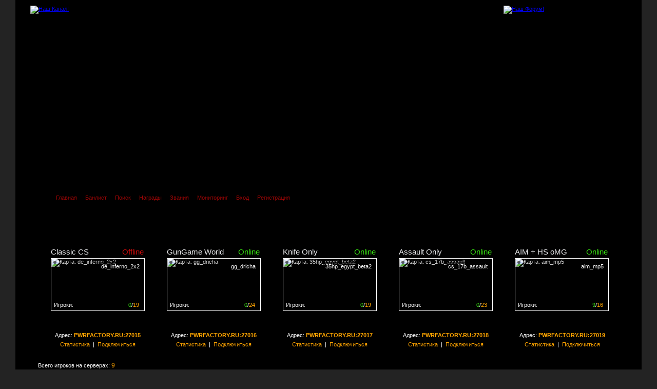

--- FILE ---
content_type: text/html; charset=utf-8
request_url: http://pwrfactory.ru/forum/groupcp.php?g=472&sid=9170fe847bf73930bfa432566b9f7c49
body_size: 6608
content:
<!DOCTYPE html PUBLIC "-//W3C//DTD XHTML 1.0 Transitional//EN"
"http://www.w3.org/TR/xhtml1/DTD/xhtml1-transitional.dtd">
<html xmlns="http://www.w3.org/1999/xhtml" xml:lang="ru-ru" lang="ru-ru" >
<head>

<meta http-equiv="Content-Type" content="text/html; charset=utf-8" />
<meta property="og:image" content="http://pwrfactory.ru/images/open_pwrfactory.jpg">
<meta property="og:type" content="article"/>
<meta name="keywords" content="Counter strike 1.6 server,de_dust, de_inferno,public, pwr factory server, FACTORY,POWER, PWR, CS,CS 1.6,demos,gungame,gun game,de_dust2,,de_dust2x2,de_nuke,pool_day,poolday,CW,aim_headshot,multikill,headshot,cs go, global offensive, азимов" />
<meta name="description" content="PWR FACTORY GAME COMMNUNITY - сервера по многопользовательской игре Counter Strike 1.6, CS 1.6, CS GO, кланвары, низкий пинг, адекватные админы, оптимизированные настройки, честная игра." />
<meta http-equiv="imagetoolbar" content="no" />
<link rel="icon" href="templates/AdInfinitum/images/favicon.ico" />
<link rel="stylesheet" href="templates/AdInfinitum/css/AdInfinitum.css" type="text/css" media="screen" />
<link rel="stylesheet" href="templates/AdInfinitum/lightbox/css/lightbox.css" type="text/css" media="screen" />
<link href="templates/AdInfinitum/js/syntax/prettify.css" type="text/css" rel="stylesheet" />
<link rel="apple-touch-icon" href="templates/AdInfinitum/images/apple-touch-icon.png">
<link rel="apple-touch-icon" sizes="76x76" href="templates/AdInfinitum/images/apple-touch-icon-76x76.png">
<link rel="apple-touch-icon" sizes="120x120" href="templates/AdInfinitum/images/apple-touch-icon-120x120.png">
<link rel="apple-touch-icon" sizes="152x152" href="templates/AdInfinitum/images/apple-touch-icon-152x152.png">
<link rel="top" href="./index.php?sid=ebd9ae6615f5533ec13079b296777a6f" title="Список форумов FORUM PWR FACTORY" />
<link rel="search" href="./search.php?sid=ebd9ae6615f5533ec13079b296777a6f" title="Поиск" />
<link rel="help" href="./faq.php?sid=ebd9ae6615f5533ec13079b296777a6f" title="FAQ" />
<link rel="author" href="./memberlist.php?sid=ebd9ae6615f5533ec13079b296777a6f" title="Пользователи" />
<link rel="alternate" type="application/rss+xml" title="RSS" href="http://pwrfactory.ru/forum/rss.php" />
<link rel="alternate" type="application/atom+xml" title="Atom" href="http://pwrfactory.ru/forum/rss.php?atom" />
<script type="text/javascript" src="templates/AdInfinitum/js/AdInfinitum.js"></script>
<script src="templates/AdInfinitum/js/jquery.min.js"></script>
<script type="text/javascript" src="../templates/pwrfactory/scripts/arrow_up.js"></script>
<script type="text/javascript" src="templates/AdInfinitum/lightbox/js/lightbox.js"></script>
<script src="steam_sig/ajax/steamprofile.js"></script>
<script src="https://unpkg.com/@ruffle-rs/ruffle"></script>

<title>FORUM PWR FACTORY - Панель управления группами</title>

<!-- Start add - Birthday MOD -->
<!-- End add - Birthday MOD -->
</head>

<body onload="prettyPrint()">

<script type="text/javascript">
  (function(i,s,o,g,r,a,m){i['GoogleAnalyticsObject']=r;i[r]=i[r]||function(){
  (i[r].q=i[r].q||[]).push(arguments)},i[r].l=1*new Date();a=s.createElement(o),
  m=s.getElementsByTagName(o)[0];a.async=1;a.src=g;m.parentNode.insertBefore(a,m)
  })(window,document,'script','https://www.google-analytics.com/analytics.js','ga');

  ga('create', 'UA-36308157-1', 'auto');
  ga('send', 'pageview');

</script>

<!-- Yandex.Metrika counter START -->
<script type="text/javascript">(function (d, w, c) { (w[c] = w[c] || []).push(function() { try { w.yaCounter17612785 = new Ya.Metrika({id:17612785, clickmap:true, trackLinks:true, accurateTrackBounce:true}); } catch(e) { } }); var n = d.getElementsByTagName("script")[0], s = d.createElement("script"), f = function () { n.parentNode.insertBefore(s, n); }; s.type = "text/javascript"; s.async = true; s.src = (d.location.protocol == "https:" ? "https:" : "http:") + "//mc.yandex.ru/metrika/watch.js"; if (w.opera == "[object Opera]") { d.addEventListener("DOMContentLoaded", f); } else { f(); } })(document, window, "yandex_metrika_callbacks");</script>
<noscript>
   <div>
     <img src="//mc.yandex.ru/watch/17612785" style="position:absolute; left:-9999px;" alt="" />
   </div>
</noscript>
<!-- Yandex.Metrika counter END -->
<div id="shadow">
	<div class="main">
	   <div class="main_logo">
		<div class="top_block">
			<div class="hvr-buzz-out" style="width:208px; height:82px; margin-top: -5px; margin-left: 2px;"><a href="ts3server://pwrfactory.ru"><img src="../templates/pwrfactory/images/teamspeak/teamspeak.png" alt="Наш Канал!" class="animated flipInX"/></a></div>
			<div class="pwr_top_mans_link"><a href="../forum/"><img src="../templates/pwrfactory/images/top/top_link.png" alt="Наш Форум!" /></a></div>
		</div>	
		<div class="logo_block">
			<div class="pwr_slider">
					<a href="../"><img src="../templates/pwrfactory/images/logo/slider/home_link.png"  alt="" /></a>
			</div>
		</div>
		<div class="logo_bot_block">
			<div class="menu_h">
					<img src="../templates/pwrfactory/images/menu/left_arrow.png" alt="" /><span class="menu_h_first_text"><a href="../index.php" class="menu_link">Главная</a></span><img src="../templates/pwrfactory/images/menu/menu_space.png" alt="" /><span class="menu_h_text"><a href="../bans/index.php" class="menu_link">Банлист</a></span><img src="../templates/pwrfactory/images/menu/menu_space.png" alt="" /><span class="menu_h_text"><a href="search.php?sid=ebd9ae6615f5533ec13079b296777a6f" class="menu_link">Поиск</a></span><img src="../templates/pwrfactory/images/menu/menu_space.png" alt="" /><span class="menu_h_text"><a href="medals.php" class="menu_link">Награды</a></span><img src="../templates/pwrfactory/images/menu/menu_space.png" alt="" /><span class="menu_h_text"><a href="ranking.php" class="menu_link">Звания</a></span><img src="../templates/pwrfactory/images/menu/menu_space.png" alt="" /><span class="menu_h_text"><a href="../bans/view.php" class="menu_link">Мониторинг</a></span><img src="../templates/pwrfactory/images/menu/menu_space.png" alt="" /><span class="menu_h_text"><a href="login.php?sid=ebd9ae6615f5533ec13079b296777a6f" class="menu_link">Вход</a></span><img src="../templates/pwrfactory/images/menu/menu_space.png" alt="" /><span class="menu_h_text"><a href="profile.php?mode=register&amp;sid=ebd9ae6615f5533ec13079b296777a6f" class="menu_link">Регистрация</a></span><img src="../templates/pwrfactory/images/menu/right_arrow.png" alt="" />   
			</div>
		</div>
		<div class="mon_block">
			<div class="mon_topline"></div>
			<div class="mon_content">
							
<div class="mon-display">
	<div class="mon-title-hostname"><span class="mon-hostname">Classic CS    </span></div>
    <div class="mon-title-status"><span class='mon-offline'>Offline</span></div>
	<div class="map-layout">
		<div class="info-overlay">
            <div class="map"><a href="//pwrfactory.ru/cstrike/maps/de_inferno_2x2.bsp" class="map_link">de_inferno_2x2</a></div>
            <div class="game-ico"><img src="//pwrfactory.ru/templates/pwrfactory/blocks/monitoring/lgsl_files/icons/halflife/cstrike.gif" alt="" /></div>
            <div class="full-info">
                <div class="line first">
                    <span class="online-stats"><span class="mon-green">0</span>/<span class="mon-orange">19</span></span>
                    <span class="servername">Игроки:</span>
                </div>
				<div class="line second">
					<span class="filled text">Сервер заполнен на <span style="color:orange;">0%</span></span>
				</div>
            </div>
        </div>
        <img src="//pwrfactory.ru/templates/pwrfactory/blocks/monitoring/lgsl_files/other/map_no_response.jpg" alt="Карта: de_inferno_2x2" />
    </div>
</div>
			
<div class="mon-display">
	<div class="mon-title-hostname"><span class="mon-hostname">GunGame World </span></div>
    <div class="mon-title-status"><span class='mon-online'>Online</span></div>
	<div class="map-layout">
		<div class="info-overlay">
            <div class="map"><a href="//pwrfactory.ru/cstrike/maps/gg_dricha.bsp" class="map_link">gg_dricha</a></div>
            <div class="game-ico"><img src="//pwrfactory.ru/templates/pwrfactory/blocks/monitoring/lgsl_files/icons/halflife/cstrike.gif" alt="" /></div>
            <div class="full-info">
                <div class="line first">
                    <span class="online-stats"><span class="mon-green">0</span>/<span class="mon-orange">24</span></span>
                    <span class="servername">Игроки:</span>
                </div>
				<div class="line second">
					<span class="filled text">Сервер заполнен на <span style="color:orange;">0%</span></span>
				</div>
            </div>
        </div>
        <img src="//pwrfactory.ru/templates/pwrfactory/blocks/monitoring/lgsl_files/maps/halflife/cstrike/gg_dricha.jpg" alt="Карта: gg_dricha" />
    </div>
</div>
			
<div class="mon-display">
	<div class="mon-title-hostname"><span class="mon-hostname">Knife Only    </span></div>
    <div class="mon-title-status"><span class='mon-online'>Online</span></div>
	<div class="map-layout">
		<div class="info-overlay">
            <div class="map"><a href="//pwrfactory.ru/cstrike/maps/35hp_egypt_beta2.bsp" class="map_link">35hp_egypt_beta2</a></div>
            <div class="game-ico"><img src="//pwrfactory.ru/templates/pwrfactory/blocks/monitoring/lgsl_files/icons/halflife/cstrike.gif" alt="" /></div>
            <div class="full-info">
                <div class="line first">
                    <span class="online-stats"><span class="mon-green">0</span>/<span class="mon-orange">19</span></span>
                    <span class="servername">Игроки:</span>
                </div>
				<div class="line second">
					<span class="filled text">Сервер заполнен на <span style="color:orange;">0%</span></span>
				</div>
            </div>
        </div>
        <img src="//pwrfactory.ru/templates/pwrfactory/blocks/monitoring/lgsl_files/maps/halflife/cstrike/35hp_egypt_beta2.jpg" alt="Карта: 35hp_egypt_beta2" />
    </div>
</div>
			
<div class="mon-display">
	<div class="mon-title-hostname"><span class="mon-hostname">Assault Only  </span></div>
    <div class="mon-title-status"><span class='mon-online'>Online</span></div>
	<div class="map-layout">
		<div class="info-overlay">
            <div class="map"><a href="//pwrfactory.ru/cstrike/maps/cs_17b_assault.bsp" class="map_link">cs_17b_assault</a></div>
            <div class="game-ico"><img src="//pwrfactory.ru/templates/pwrfactory/blocks/monitoring/lgsl_files/icons/halflife/cstrike.gif" alt="" /></div>
            <div class="full-info">
                <div class="line first">
                    <span class="online-stats"><span class="mon-green">0</span>/<span class="mon-orange">23</span></span>
                    <span class="servername">Игроки:</span>
                </div>
				<div class="line second">
					<span class="filled text">Сервер заполнен на <span style="color:orange;">0%</span></span>
				</div>
            </div>
        </div>
        <img src="//pwrfactory.ru/templates/pwrfactory/blocks/monitoring/lgsl_files/maps/halflife/cstrike/cs_17b_assault.jpg" alt="Карта: cs_17b_assault" />
    </div>
</div>
			
<div class="mon-display">
	<div class="mon-title-hostname"><span class="mon-hostname">AIM + HS oMG  </span></div>
    <div class="mon-title-status"><span class='mon-online'>Online</span></div>
	<div class="map-layout">
		<div class="info-overlay">
            <div class="map"><a href="//pwrfactory.ru/cstrike/maps/aim_mp5.bsp" class="map_link">aim_mp5</a></div>
            <div class="game-ico"><img src="//pwrfactory.ru/templates/pwrfactory/blocks/monitoring/lgsl_files/icons/halflife/cstrike.gif" alt="" /></div>
            <div class="full-info">
                <div class="line first">
                    <span class="online-stats"><span class="mon-green">9</span>/<span class="mon-orange">16</span></span>
                    <span class="servername">Игроки:</span>
                </div>
				<div class="line second">
					<span class="filled text">Сервер заполнен на <span style="color:orange;">56%</span></span>
				</div>
            </div>
        </div>
        <img src="//pwrfactory.ru/templates/pwrfactory/blocks/monitoring/lgsl_files/other/map_no_image.jpg" alt="Карта: aim_mp5" />
    </div>
</div>
<div class="mon-info_1">Адрес: <span class="mon-or"><b>PWRFACTORY.RU:27015</b></span><br /><a href="//pwrfactory.ru/stats/pb/index.php" class="mon_info_link">Статистика</a>&nbsp;&nbsp;|&nbsp;&nbsp;<a href="steam://connect/pwrfactory.ru:27015" class="mon_info_link">Подключиться</a></div><div class="mon-info_2">Адрес: <span class="mon-or"><b>PWRFACTORY.RU:27016</b></span><br /><a href="//pwrfactory.ru/stats/gg_stats/index.php"  class="mon_info_link">Статистика</a>&nbsp;&nbsp;|&nbsp;&nbsp;<a href="steam://connect/pwrfactory.ru:27016"  class="mon_info_link">Подключиться</a></div><div class="mon-info_3">Адрес: <span class="mon-or"><b>PWRFACTORY.RU:27017</b></span><br /><a href="//pwrfactory.ru/stats/knf/index.php" class="mon_info_link">Статистика</a>&nbsp;&nbsp;|&nbsp;&nbsp;<a href="steam://connect/pwrfactory.ru:27017" class="mon_info_link">Подключиться</a></div><div class="mon-info_4">Адрес: <span class="mon-or"><b>PWRFACTORY.RU:27018</b></span><br /><a href="//pwrfactory.ru/stats/as/index.php" class="mon_info_link">Статистика</a>&nbsp;&nbsp;|&nbsp;&nbsp;<a href="steam://connect/pwrfactory.ru:27018" class="mon_info_link">Подключиться</a></div><div class="mon-info_5">Адрес: <span class="mon-or"><b>PWRFACTORY.RU:27019</b></span><br /><a href="//pwrfactory.ru/stats/aim/index.php"  class="mon_info_link">Статистика</a>&nbsp;&nbsp;|&nbsp;&nbsp;<a href="steam://connect/pwrfactory.ru:27019"  class="mon_info_link">Подключиться</a></div><div class="mon-total-players">Всего игроков на серверах: <span class="mon-orange-players">9</span></div>			</div>
			<div class="bottomline"></div>
			</div>
	   </div>

	   <div class="main_repeat">

		<div class="content">
			<div class="top_content_block">
				<div class="top_content">
<table cellspacing="0" id="forum">
   <tr>
      <td id="bodyline"><form action="groupcp.php?g=472&amp;sid=ebd9ae6615f5533ec13079b296777a6f" method="post">
<table cellspacing="1" style="border: 1px solid #000000; background: rgba(0,0,0,0.2);"  frame="box" rules="groups" summary="">
	<tr> 
		<td colspan="6" style="padding-left: 6px; padding-top: 6px; padding-bottom: 6px;"><span class="nav"><a href="index.php?sid=ebd9ae6615f5533ec13079b296777a6f">Список форумов * PWR FACTORY *</a>&nbsp;&nbsp;-&nbsp;&nbsp; <span class="red_new">Информация о группе: Админы Assault Only</span></td>
	</tr>
</table>
<br />

<table cellspacing="1" class="groupcp" frame="box" rules="groups" summary="">
	<tr> 
		<td class="row1 one"><span class="shadow_text">Описание группы:</span></td>
		<td class="row2 two"><span class="shadow_text">Администрация сервера Assault Only</span></td>
	</tr>
	<tr> 
		<td class="row1 one"><span class="shadow_text">Членство в группе:</span></td>
		<td class="row2 two"><span class="shadow_text">Войдите в систему, чтобы менять своё членство в группах &nbsp;&nbsp;</span> 
						</td>
	</tr>
	</table>
</form>

<div class="spacing"></div>
<div class="spacing"></div>

<form action="groupcp.php?g=472&amp;sid=ebd9ae6615f5533ec13079b296777a6f" method="post" name="post">
<table cellspacing="1" style="border: 1px solid #000000; background: rgba(0,0,0,0.2);">
	<tr>
		<td colspan="7"><h2>Модератор группы</h2></td>
	</tr>
</table>
<br />
<table cellspacing="1" class="groupcp"  frame="box" rules="groups" summary="">
	<tr class="toplines"> 
		<th>Имя</th>
		<th>Сообщения</th>
		<th>Откуда</th>
		<th>Статус</th>
		<th>Сайт</th>
		<th>ЛС</th>
		<th>Выбрать</th>
	</tr>
	<tr>
		<td class="row1 three txtcenter"
			onmouseover="this.style.backgroundColor='#3b3b3b'; this.style.cursor='pointer'"
			onmouseout="this.style.backgroundColor=''"
			onclick="window.location.href='profile.php?mode=viewprofile&amp;u=2&amp;sid=ebd9ae6615f5533ec13079b296777a6f'"><a href="profile.php?mode=viewprofile&amp;u=2&amp;sid=ebd9ae6615f5533ec13079b296777a6f"><span class="shadow_text">bibika</span></a></td>
		<td class="row1 three txtcenter"><span class="shadow_text">7837</span></td>
		<td class="row1 three txtcenter"><span class="shadow_text">Питер</span></td>
		<td class="row1 three txtcenter"><span class="shadow_text"><img src="templates/AdInfinitum/images/offline_small.png" alt="Оффлайн" title="Оффлайн" border="0" /></span></td>
		<td class="row1 three txtcenter"><a href="http://pwrfactory.ru" class="social" target="_userwww"><img src="images/icons/www.png" width="30" height="30" alt="Посетить сайт автора" title="Посетить сайт автора" border="0" /></a></td>
		<td class="row1 three txtcenter"><a href="privmsg.php?mode=post&amp;u=2&amp;sid=ebd9ae6615f5533ec13079b296777a6f" class="social"><img src="images/icons/pm.png" width="30" height="30" alt="Отправить личное сообщение" title="Отправить личное сообщение" border="0" /></a></td>
		<td class="row1">&nbsp;</td>
	</tr>
	<tr>
		<td colspan="7" style="border: 1px solid #000000; background: rgba(0,0,0,0.1);">&nbsp;</td>
	</tr>
	<tr>
		<td colspan="7" style="border: 1px solid #000000; background: rgba(0,0,0,0.2);"><h2>Члены группы</h2></td>
	</tr>
	<tr>
		<td colspan="7" style="border: 1px solid #000000; background: rgba(0,0,0,0.1);">&nbsp;</td>
	</tr>
		<tr> 
		<td class="row1 three txtcenter"
			onmouseover="this.style.backgroundColor='rgba(0,0,0,0.1)'; this.style.cursor='pointer'"
			onmouseout="this.style.backgroundColor=''"
			onclick="window.location.href='profile.php?mode=viewprofile&amp;u=999&amp;sid=ebd9ae6615f5533ec13079b296777a6f'"><a href="profile.php?mode=viewprofile&amp;u=999&amp;sid=ebd9ae6615f5533ec13079b296777a6f"><span class="shadow_text">Asx</span></a></td>
		<td class="row1 three txtcenter"><span class="shadow_text">268</span></td>
		<td class="row1 three txtcenter"><span class="shadow_text">Москва</span></td>
		<td class="row1 three txtcenter"><img src="templates/AdInfinitum/images/offline_small.png" alt="Оффлайн" title="Оффлайн" border="0" /></td>
		<td class="row1 three txtcenter"></td>
		<td class="row1 three txtcenter"><a href="privmsg.php?mode=post&amp;u=999&amp;sid=ebd9ae6615f5533ec13079b296777a6f" class="social"><img src="images/icons/pm.png" width="30" height="30" alt="Отправить личное сообщение" title="Отправить личное сообщение" border="0" /></a></td>
		<td class="row1 three txtcenter"> 
				</td>
	</tr>
		<tr> 
		<td class="row2 three txtcenter"
			onmouseover="this.style.backgroundColor='rgba(0,0,0,0.1)'; this.style.cursor='pointer'"
			onmouseout="this.style.backgroundColor=''"
			onclick="window.location.href='profile.php?mode=viewprofile&amp;u=916&amp;sid=ebd9ae6615f5533ec13079b296777a6f'"><a href="profile.php?mode=viewprofile&amp;u=916&amp;sid=ebd9ae6615f5533ec13079b296777a6f"><span class="shadow_text">Freeman_xxx</span></a></td>
		<td class="row2 three txtcenter"><span class="shadow_text">483</span></td>
		<td class="row2 three txtcenter"><span class="shadow_text">С-Пб, Пушкин</span></td>
		<td class="row2 three txtcenter"><img src="templates/AdInfinitum/images/offline_small.png" alt="Оффлайн" title="Оффлайн" border="0" /></td>
		<td class="row2 three txtcenter"></td>
		<td class="row2 three txtcenter"><a href="privmsg.php?mode=post&amp;u=916&amp;sid=ebd9ae6615f5533ec13079b296777a6f" class="social"><img src="images/icons/pm.png" width="30" height="30" alt="Отправить личное сообщение" title="Отправить личное сообщение" border="0" /></a></td>
		<td class="row1 three txtcenter"> 
				</td>
	</tr>
		<tr> 
		<td class="row1 three txtcenter"
			onmouseover="this.style.backgroundColor='rgba(0,0,0,0.1)'; this.style.cursor='pointer'"
			onmouseout="this.style.backgroundColor=''"
			onclick="window.location.href='profile.php?mode=viewprofile&amp;u=1128&amp;sid=ebd9ae6615f5533ec13079b296777a6f'"><a href="profile.php?mode=viewprofile&amp;u=1128&amp;sid=ebd9ae6615f5533ec13079b296777a6f"><span class="shadow_text">gia-</span></a></td>
		<td class="row1 three txtcenter"><span class="shadow_text">72</span></td>
		<td class="row1 three txtcenter"><span class="shadow_text">Brest, Belarus</span></td>
		<td class="row1 three txtcenter"><img src="templates/AdInfinitum/images/offline_small.png" alt="Оффлайн" title="Оффлайн" border="0" /></td>
		<td class="row1 three txtcenter"></td>
		<td class="row1 three txtcenter"><a href="privmsg.php?mode=post&amp;u=1128&amp;sid=ebd9ae6615f5533ec13079b296777a6f" class="social"><img src="images/icons/pm.png" width="30" height="30" alt="Отправить личное сообщение" title="Отправить личное сообщение" border="0" /></a></td>
		<td class="row1 three txtcenter"> 
				</td>
	</tr>
		<tr> 
		<td class="row2 three txtcenter"
			onmouseover="this.style.backgroundColor='rgba(0,0,0,0.1)'; this.style.cursor='pointer'"
			onmouseout="this.style.backgroundColor=''"
			onclick="window.location.href='profile.php?mode=viewprofile&amp;u=1022&amp;sid=ebd9ae6615f5533ec13079b296777a6f'"><a href="profile.php?mode=viewprofile&amp;u=1022&amp;sid=ebd9ae6615f5533ec13079b296777a6f"><span class="shadow_text">HEHABUSTb</span></a></td>
		<td class="row2 three txtcenter"><span class="shadow_text">446</span></td>
		<td class="row2 three txtcenter"><span class="shadow_text">&nbsp;</span></td>
		<td class="row2 three txtcenter"><img src="templates/AdInfinitum/images/offline_small.png" alt="Оффлайн" title="Оффлайн" border="0" /></td>
		<td class="row2 three txtcenter"></td>
		<td class="row2 three txtcenter"><a href="privmsg.php?mode=post&amp;u=1022&amp;sid=ebd9ae6615f5533ec13079b296777a6f" class="social"><img src="images/icons/pm.png" width="30" height="30" alt="Отправить личное сообщение" title="Отправить личное сообщение" border="0" /></a></td>
		<td class="row1 three txtcenter"> 
				</td>
	</tr>
		<tr> 
		<td class="row1 three txtcenter"
			onmouseover="this.style.backgroundColor='rgba(0,0,0,0.1)'; this.style.cursor='pointer'"
			onmouseout="this.style.backgroundColor=''"
			onclick="window.location.href='profile.php?mode=viewprofile&amp;u=845&amp;sid=ebd9ae6615f5533ec13079b296777a6f'"><a href="profile.php?mode=viewprofile&amp;u=845&amp;sid=ebd9ae6615f5533ec13079b296777a6f"><span class="shadow_text">KABANOFF [PWR]</span></a></td>
		<td class="row1 three txtcenter"><span class="shadow_text">2350</span></td>
		<td class="row1 three txtcenter"><span class="shadow_text">Латвиджа</span></td>
		<td class="row1 three txtcenter"><img src="templates/AdInfinitum/images/offline_small.png" alt="Оффлайн" title="Оффлайн" border="0" /></td>
		<td class="row1 three txtcenter"><a href="http://www.pwrfactory.ru" class="social" target="_userwww"><img src="images/icons/www.png" width="30" height="30" alt="Посетить сайт автора" title="Посетить сайт автора" border="0" /></a></td>
		<td class="row1 three txtcenter"><a href="privmsg.php?mode=post&amp;u=845&amp;sid=ebd9ae6615f5533ec13079b296777a6f" class="social"><img src="images/icons/pm.png" width="30" height="30" alt="Отправить личное сообщение" title="Отправить личное сообщение" border="0" /></a></td>
		<td class="row1 three txtcenter"> 
				</td>
	</tr>
		<tr> 
		<td class="row2 three txtcenter"
			onmouseover="this.style.backgroundColor='rgba(0,0,0,0.1)'; this.style.cursor='pointer'"
			onmouseout="this.style.backgroundColor=''"
			onclick="window.location.href='profile.php?mode=viewprofile&amp;u=1115&amp;sid=ebd9ae6615f5533ec13079b296777a6f'"><a href="profile.php?mode=viewprofile&amp;u=1115&amp;sid=ebd9ae6615f5533ec13079b296777a6f"><span class="shadow_text">Lanm</span></a></td>
		<td class="row2 three txtcenter"><span class="shadow_text">1733</span></td>
		<td class="row2 three txtcenter"><span class="shadow_text">&nbsp;</span></td>
		<td class="row2 three txtcenter"><img src="templates/AdInfinitum/images/offline_small.png" alt="Оффлайн" title="Оффлайн" border="0" /></td>
		<td class="row2 three txtcenter"></td>
		<td class="row2 three txtcenter"><a href="privmsg.php?mode=post&amp;u=1115&amp;sid=ebd9ae6615f5533ec13079b296777a6f" class="social"><img src="images/icons/pm.png" width="30" height="30" alt="Отправить личное сообщение" title="Отправить личное сообщение" border="0" /></a></td>
		<td class="row1 three txtcenter"> 
				</td>
	</tr>
		<tr> 
		<td class="row1 three txtcenter"
			onmouseover="this.style.backgroundColor='rgba(0,0,0,0.1)'; this.style.cursor='pointer'"
			onmouseout="this.style.backgroundColor=''"
			onclick="window.location.href='profile.php?mode=viewprofile&amp;u=774&amp;sid=ebd9ae6615f5533ec13079b296777a6f'"><a href="profile.php?mode=viewprofile&amp;u=774&amp;sid=ebd9ae6615f5533ec13079b296777a6f"><span class="shadow_text">Max</span></a></td>
		<td class="row1 three txtcenter"><span class="shadow_text">1796</span></td>
		<td class="row1 three txtcenter"><span class="shadow_text">Крымск и Ухта.</span></td>
		<td class="row1 three txtcenter"><img src="templates/AdInfinitum/images/offline_small.png" alt="Оффлайн" title="Оффлайн" border="0" /></td>
		<td class="row1 three txtcenter"><a href="http://PWRFACTORY.RU" class="social" target="_userwww"><img src="images/icons/www.png" width="30" height="30" alt="Посетить сайт автора" title="Посетить сайт автора" border="0" /></a></td>
		<td class="row1 three txtcenter"><a href="privmsg.php?mode=post&amp;u=774&amp;sid=ebd9ae6615f5533ec13079b296777a6f" class="social"><img src="images/icons/pm.png" width="30" height="30" alt="Отправить личное сообщение" title="Отправить личное сообщение" border="0" /></a></td>
		<td class="row1 three txtcenter"> 
				</td>
	</tr>
		<tr> 
		<td class="row2 three txtcenter"
			onmouseover="this.style.backgroundColor='rgba(0,0,0,0.1)'; this.style.cursor='pointer'"
			onmouseout="this.style.backgroundColor=''"
			onclick="window.location.href='profile.php?mode=viewprofile&amp;u=937&amp;sid=ebd9ae6615f5533ec13079b296777a6f'"><a href="profile.php?mode=viewprofile&amp;u=937&amp;sid=ebd9ae6615f5533ec13079b296777a6f"><span class="shadow_text">Nadoel</span></a></td>
		<td class="row2 three txtcenter"><span class="shadow_text">38</span></td>
		<td class="row2 three txtcenter"><span class="shadow_text">&nbsp;</span></td>
		<td class="row2 three txtcenter"><img src="templates/AdInfinitum/images/offline_small.png" alt="Оффлайн" title="Оффлайн" border="0" /></td>
		<td class="row2 three txtcenter"></td>
		<td class="row2 three txtcenter"><a href="privmsg.php?mode=post&amp;u=937&amp;sid=ebd9ae6615f5533ec13079b296777a6f" class="social"><img src="images/icons/pm.png" width="30" height="30" alt="Отправить личное сообщение" title="Отправить личное сообщение" border="0" /></a></td>
		<td class="row1 three txtcenter"> 
				</td>
	</tr>
		<tr> 
		<td class="row1 three txtcenter"
			onmouseover="this.style.backgroundColor='rgba(0,0,0,0.1)'; this.style.cursor='pointer'"
			onmouseout="this.style.backgroundColor=''"
			onclick="window.location.href='profile.php?mode=viewprofile&amp;u=476&amp;sid=ebd9ae6615f5533ec13079b296777a6f'"><a href="profile.php?mode=viewprofile&amp;u=476&amp;sid=ebd9ae6615f5533ec13079b296777a6f"><span class="shadow_text">o5</span></a></td>
		<td class="row1 three txtcenter"><span class="shadow_text">5796</span></td>
		<td class="row1 three txtcenter"><span class="shadow_text">&nbsp;</span></td>
		<td class="row1 three txtcenter"><img src="templates/AdInfinitum/images/offline_small.png" alt="Оффлайн" title="Оффлайн" border="0" /></td>
		<td class="row1 three txtcenter"></td>
		<td class="row1 three txtcenter"><a href="privmsg.php?mode=post&amp;u=476&amp;sid=ebd9ae6615f5533ec13079b296777a6f" class="social"><img src="images/icons/pm.png" width="30" height="30" alt="Отправить личное сообщение" title="Отправить личное сообщение" border="0" /></a></td>
		<td class="row1 three txtcenter"> 
				</td>
	</tr>
		<tr> 
		<td class="row2 three txtcenter"
			onmouseover="this.style.backgroundColor='rgba(0,0,0,0.1)'; this.style.cursor='pointer'"
			onmouseout="this.style.backgroundColor=''"
			onclick="window.location.href='profile.php?mode=viewprofile&amp;u=441&amp;sid=ebd9ae6615f5533ec13079b296777a6f'"><a href="profile.php?mode=viewprofile&amp;u=441&amp;sid=ebd9ae6615f5533ec13079b296777a6f"><span class="shadow_text">xupocuma</span></a></td>
		<td class="row2 three txtcenter"><span class="shadow_text">692</span></td>
		<td class="row2 three txtcenter"><span class="shadow_text">Санкт-Петербург</span></td>
		<td class="row2 three txtcenter"><img src="templates/AdInfinitum/images/offline_small.png" alt="Оффлайн" title="Оффлайн" border="0" /></td>
		<td class="row2 three txtcenter"><a href="http://vk.com/norkavolt" class="social" target="_userwww"><img src="images/icons/www.png" width="30" height="30" alt="Посетить сайт автора" title="Посетить сайт автора" border="0" /></a></td>
		<td class="row2 three txtcenter"><a href="privmsg.php?mode=post&amp;u=441&amp;sid=ebd9ae6615f5533ec13079b296777a6f" class="social"><img src="images/icons/pm.png" width="30" height="30" alt="Отправить личное сообщение" title="Отправить личное сообщение" border="0" /></a></td>
		<td class="row1 three txtcenter"> 
				</td>
	</tr>
						</table>


<input type="hidden" name="sid" value="ebd9ae6615f5533ec13079b296777a6f" /></form>
<div class="spacing"></div>
<div class="timezone right">&nbsp;&nbsp;Страница <b>1</b> из <b>1</b></div>
<div class="spacing"></div>
<div class="bottomline_2"></div>
<div class="spacing"></div>
<div class="right"><form method="get" id="jumpbox" action="viewforum.php?sid=ebd9ae6615f5533ec13079b296777a6f" onsubmit="if(document.jumpbox.f.value == -1){return false;}">
<p><span class="red_new">Перейти:</span>&nbsp;<select name="f" onchange="if(this.options[this.selectedIndex].value != -1){ forms['jumpbox'].submit() }"><option value="-1">Выберите форум</option><option value="-1">&nbsp;</option><option value="-1">Сервера и всё что на них творится</option><option value="-1">----------------</option><option value="34">Новости и предложения по серверам</option><option value="25">PWR FACTORY - Public & Aim server</option><option value="26">PWR FACTORY - Gun Game World</option><option value="27">PWR FACTORY - Only Knife</option><option value="28">PWR FACTORY - Assault Only</option><option value="61">PWR FACTORY - Global Offensive</option><option value="8">Баны серверов</option><option value="35">Заявки от игроков и администрации</option><option value="9">Жалобы на нарушителей и администрацию</option><option value="20">Клиент игры, гаджеты, символика сервера</option><option value="-1">&nbsp;</option><option value="-1">Файловый архив</option><option value="-1">----------------</option><option value="16">Полезные программы для CS 1.6</option><option value="42">Другие полезные программы</option><option value="32">Плагины (amxmodx)</option><option value="33">Конфиги на все случаи жизни</option><option value="38">Карты для CS 1.6</option><option value="39">Дополнения, модификации CS 1.6 и CS GO</option><option value="47">Карты для Knife серверов</option><option value="48">Карты для GunGame серверов</option><option value="49">Карты для Classic серверов</option><option value="50">Карты для Aim серверов</option><option value="51">Карты для HE-MOD серверов</option><option value="52">Карты для Deatrun серверов</option><option value="62">Карты для CS:GO</option><option value="63">Плагины (sourcemod)</option><option value="64">Модели</option><option value="65">Веб скрипты</option><option value="-1">&nbsp;</option><option value="-1">Сайт сервера</option><option value="-1">----------------</option><option value="12">Баги сайта,форума и их исправления</option><option value="13">Ваши предложения, новые улучшения сайта</option><option value="-1">&nbsp;</option><option value="-1">Разное</option><option value="-1">----------------</option><option value="29">Полезные статьи о CS 1.6</option><option value="18">Флуд</option><option value="17">Другие игры</option><option value="40">Встречи игроков в реале</option><option value="41">8 бит в сердцах - 8 bit in hearts</option><option value="53">Трекерная музыка и чиптюн</option><option value="54">Коверы и ремиксы на треки из игр</option><option value="55">Халява. Подарки. Акции!</option><option value="57">Classic Mode CS 1.6</option><option value="58">Knife Mode CS 1.6</option><option value="59">Решение проблем</option><option value="60">New Retro Wave (The style 80s)</option><option value="66">Dendy Игры \ NES Games [8 bit]</option><option value="67">Sega Megadrive игры [16 bit]</option><option value="-1">&nbsp;</option><option value="-1">Коммерческий раздел</option><option value="-1">----------------</option><option value="30">Раздел коммерческих услуг и спонсоров</option><option value="45">Работы от PWR FACTORY</option><option value="-1">&nbsp;</option><option value="-1">Команда PWR FACTORY</option><option value="-1">----------------</option><option value="3">Записи игр команды PWR_tm</option><option value="43">Заявки на вступление</option></select><input type="hidden" name="sid" value="ebd9ae6615f5533ec13079b296777a6f" />&nbsp;<input type="submit" value="Перейти" class="button" /></p>
</form></div>
<div class="spacing"></div>
<div class="bottomline_2"></div>		<div class="spacing"></div>
		<div class="copyright"></div>
	</td>
  </tr>
</table>
				</div>
			</div>
		</div>



		<div class="footer_block">
			<div class="footer_content">
				<div class="footer_mans hover"></div>
				<div class="footer_social_title">
					<div class="footer_social_title_text">СОЦИАЛЬНЫЕ СЕТИ</div>
				</div>
				<div class="footer_social">
					<div class="footer_social_button_bg_facebook">
						<a href="#" class="wobble-vertical clarity1"><img src="../templates/pwrfactory/images/social_panel/facebook.png" border="0" alt="" /></a>
					</div>
					<div class="footer_social_button_bg_youtube">
						<a href="http://www.youtube.com/user/DRIVEMASTER666" class="wobble-vertical clarity1"><img src="../templates/pwrfactory/images/social_panel/youtube.png" border="0" alt="" /></a>
					</div>
					<div class="footer_social_button_bg_twitter">
						<a href="https://twitter.com/PWRFACTORY" class="wobble-vertical clarity1"><img src="../templates/pwrfactory/images/social_panel/twitter.png" border="0" alt="" /></a>
					</div>
					<div class="footer_social_button_bg_google">
						<a href="https://plus.google.com/u/0/b/111984517875307768074/111984517875307768074/videos" class="wobble-vertical clarity1"><img src="../templates/pwrfactory/images/social_panel/google_plus.png" border="0" alt="" /></a>
					</div>
					<div class="footer_social_button_bg_vk">
						<a href="https://vk.com/pwr.factory" class="wobble-vertical clarity1"><img src="../templates/pwrfactory/images/social_panel/vk.png" border="0" alt="" /></a>
					</div>
					<div class="footer_social_button_bg_rss">
						<a href="rss.php" class="wobble-vertical clarity1"><img src="../templates/pwrfactory/images/social_panel/rss.png" border="0" alt="RSS Лента Новостей" /></a>
					</div>
				</div>
			</div>
			<div class="footer_copyright">
				<div class="footer_copyright_text">
					<span class="footer_orange">PWR FACTORY</span>&nbsp;&nbsp;&nbsp;©&nbsp;&nbsp;2007 - 2026&nbsp;&nbsp;&nbsp;|&nbsp;&nbsp;&nbsp;Дизайн и поддержка сайта: <span class="footer_orange">intri</span>
				</div>
			</div>
		</div>
			<div class="trees"></div>
	   </div>
</div></div>
<a href="#" class="scrollup animated bounceInRight">Наверх</a>
</body>
</html>

--- FILE ---
content_type: text/css
request_url: http://pwrfactory.ru/forum/templates/AdInfinitum/js/syntax/prettify.css
body_size: 698
content:
/* Pretty printing styles. Used with prettify.js. */
/* Vim sunburst theme by David Leibovic */

pre .str, code .str { color: #ff8400; } /* string  - green */
pre .kwd, code .kwd { color: #E28964; } /* keyword - dark pink */
pre .com, code .com { color: #65B042; font-style: italic; } /* comment - gray */
pre .typ, code .typ { color: #89bdff; } /* type - light blue */
pre .lit, code .lit { color: #3387CC; } /* literal - blue */
pre .pun, code .pun { color: #fff; } /* punctuation - white */
pre .pln, code .pln { color: #eaeaea; } /* plaintext - white */
pre .tag, code .tag { color: #89bdff; } /* html/xml tag    - light blue */
pre .atn, code .atn { color: #bdb76b; } /* html/xml attribute name  - khaki */
pre .atv, code .atv { color: #65B042; } /* html/xml attribute value - green */
pre .dec, code .dec { color: #3387CC; } /* decimal - blue */

pre.prettyprint, code.prettyprint {

}

pre.prettyprint {
	width: 95%;
	margin: 1em auto;
	padding: 1em;
	white-space: pre-wrap;
}


/* Specify class=linenums on a pre to get line numbering */
ol.linenums { margin-top: 0; margin-bottom: 0; color: #AEAEAE; } /* IE indents via margin-left */
li.L0,li.L1,li.L2,li.L3,li.L5,li.L6,li.L7,li.L8 { list-style-type: none }
/* Alternate shading for lines */
li.L1,li.L3,li.L5,li.L7,li.L9 { }

@media print {
  pre .str, code .str { color: #060; }
  pre .kwd, code .kwd { color: #006; font-weight: bold; }
  pre .com, code .com { color: #600; font-style: italic; }
  pre .typ, code .typ { color: #404; font-weight: bold; }
  pre .lit, code .lit { color: #044; }
  pre .pun, code .pun { color: #440; }
  pre .pln, code .pln { color: #000; }
  pre .tag, code .tag { color: #006; font-weight: bold; }
  pre .atn, code .atn { color: #404; }
  pre .atv, code .atv { color: #060; }
}


--- FILE ---
content_type: text/plain
request_url: https://www.google-analytics.com/j/collect?v=1&_v=j102&a=598842769&t=pageview&_s=1&dl=http%3A%2F%2Fpwrfactory.ru%2Fforum%2Fgroupcp.php%3Fg%3D472%26sid%3D9170fe847bf73930bfa432566b9f7c49&ul=en-us%40posix&dt=FORUM%20PWR%20FACTORY%20-%20%D0%9F%D0%B0%D0%BD%D0%B5%D0%BB%D1%8C%20%D1%83%D0%BF%D1%80%D0%B0%D0%B2%D0%BB%D0%B5%D0%BD%D0%B8%D1%8F%20%D0%B3%D1%80%D1%83%D0%BF%D0%BF%D0%B0%D0%BC%D0%B8&sr=1280x720&vp=1280x720&_u=IEBAAEABAAAAACAAI~&jid=1204752351&gjid=986238909&cid=1856038495.1768789809&tid=UA-36308157-1&_gid=91096967.1768789809&_r=1&_slc=1&z=916139095
body_size: -449
content:
2,cG-3WE6DESRK2

--- FILE ---
content_type: application/javascript
request_url: http://pwrfactory.ru/forum/steam_sig/ajax/steamprofile.js
body_size: 3389
content:
/**
 *    Written by Nico Bergemann <barracuda415@yahoo.de>
 *    Copyright 2011 Nico Bergemann
 *
 *    This program is free software: you can redistribute it and/or modify
 *    it under the terms of the GNU General Public License as published by
 *    the Free Software Foundation, either version 3 of the License, or
 *    (at your option) any later version.
 *
 *    This program is distributed in the hope that it will be useful,
 *    but WITHOUT ANY WARRANTY; without even the implied warranty of
 *    MERCHANTABILITY or FITNESS FOR A PARTICULAR PURPOSE.  See the
 *    GNU General Public License for more details.
 *
 *    You should have received a copy of the GNU General Public License
 *    along with this program.  If not, see <http://www.gnu.org/licenses/>.
 */

jQuery.fn.attrAppend = function(name, value) {
    var elem;
    return this.each(function(){
        elem = $(this);
        
        // append attribute only if extisting and not empty
        if (elem.attr(name) !== undefined && elem.attr(name) != "") {
            elem.attr(name, value + elem.attr(name));
        }
    });
};

function SteamProfile() {
    // path/file config
    var scriptFile = "steamprofile.js";
    var configFile = "steamprofile.xml";
    var proxyFile = "../xmlproxy.php";
    var basePath;
    var themePath;
    
    // language config
    var lang = "english";
    var langLocal = "english";
    var langData = {
        english : {
            loading : "Loading...",
            no_profile : "This user has not yet set up their Steam Community profile.",
            private_profile : "This profile is private.",
            invalid_data : "Invalid profile data.",
            add_friend : "Add to friends",
            view_games : "View games",
            view_friends : "View friends",
            view_groups : "View groups",
            view_inventory : "View inventory",
            view_wishlist : "View wishlist",
            view_videos : "View videos",
            view_screenshots : "View screenshots"
        }
    };
    
    // misc config
    var loadLock = false;
    var configLoaded = false;
    var configData;
    var showGameBanner;
    var showSliderMenu;

    // profile data
    var profiles = [];
    var profileCache = {};
    
    // template data
    var profileTpl;
    var loadingTpl;
    var errorTpl;

    this.init = function() {        
        if (typeof spBasePath == "string") {
            basePath = spBasePath;
        } else {
            // extract the path from the src attribute

            // get our <script>-tag
            var scriptElement = $('script[src$=\'' + scriptFile + '\']');
            
            // in rare cases, this script could be included without <script>
            if (scriptElement.length === 0) {
                return;
            }
            
            basePath = scriptElement.attr('src').replace(scriptFile, '');
        }
        
        // load xml config
        jQuery.ajax({
            type: 'GET',
            url: basePath + configFile,
            dataType: 'xml',
            success: function(request, status) {
                configData = $(request);
                loadConfig();
            }
        });
    };
    
    this.refresh = function() {
        // make sure we already got a loaded config
        // and no pending profile loads
        if (!configLoaded || loadLock) {
            return;
        }
        
        // lock loading
        loadLock = true;
        
        // select profile placeholders
        profiles = $('.steamprofile[title]');
        
        // are there any profiles to build?
        if (profiles.length === 0) {
            return;
        }

        // store profile id for later usage
        profiles.each(function() {
            var profile = $(this);
            profile.data('profileID', $.trim(profile.attr('title')));
            profile.removeAttr('title');
        });

        // replace placeholders with loading template and make them visible
        profiles.empty().append(loadingTpl);
        
        // load first profile
        loadProfile(0);
    };
    
    this.load = function(profileID) {
        // make sure we already got a loaded config
        // and no pending profile loads
        if (!configLoaded || loadLock) {
            return null;
        }
        
        // create profile base
        profile = $('<div class="steamprofile"></div>');
        
        // add loading template
        profile.append(loadingTpl);
        
        // load xml data
        jQuery.ajax({
            type: 'GET',
            url: getXMLProxyURL(profileID),
            dataType: 'xml',
            success: function(request, status) {
                // build profile and replace placeholder with profile
                profile.empty().append(createProfile($(request)));
            }
        });
        
        return profile;
    };
    
    this.isLocked = function() {
        return loadLock;
    };
    
    function getXMLProxyURL(profileID) {
        return basePath + proxyFile + '?id=' + escape(profileID) + '&lang=' + escape(lang);
    }
    
    function getConfigString(name) {
        return configData.find('vars > var[name="' + name + '"]').text();
    }
    
    function getConfigBool(name) {
        return getConfigString(name).toLowerCase() == 'true';
    }
    
    function loadConfig() {
        showSliderMenu = getConfigBool('slidermenu');
        showGameBanner = getConfigBool('gamebanner');
        lang = getConfigString('language');
        langLocal = lang;
        
        // fall back to english if no translation is available for the selected language in SteamProfile
        if (langData[langLocal] == null) {
            langLocal = "english";
        }
    
        // set theme stylesheet
        themePath = basePath + 'themes/' + getConfigString('theme') + '/';
        $('head').append('<link rel="stylesheet" type="text/css" href="' + themePath + 'style.css">');
        
        // load templates
        profileTpl = $(jQuery.parseHTML(configData.find('templates > profile').text()));
        loadingTpl = $(jQuery.parseHTML(configData.find('templates > loading').text()));
        errorTpl   = $(jQuery.parseHTML(configData.find('templates > error').text()));
        
        // add theme path to image src
        profileTpl.find('img').attrAppend('src', themePath);
        loadingTpl.find('img').attrAppend('src', themePath);
        errorTpl.find('img').attrAppend('src', themePath);
        
        // use loading template
        loadingTpl.append(langData[langLocal].loading);
        
        // we can now unlock the refreshing function
        configLoaded = true;
        
        // start loading profiles
        SteamProfile.refresh();
    }

    function loadProfile(profileIndex) {
        // check if we have loaded all profiles already
        if (profileIndex >= profiles.length) {
            // unlock loading
            loadLock = false;
            return;
        }
        
        var profile = $(profiles[profileIndex++]);
        var profileID = profile.data('profileID');
        
        if (profileCache[profileID] == null) {
            // load xml data
            jQuery.ajax({
                type: 'GET',
                url: getXMLProxyURL(profileID),
                dataType: 'xml',
                success: function(request, status) {
                    // build profile and cache DOM for following IDs
                    profileCache[profileID] = createProfile($(request));
                    // replace placeholder with profile
                    profile.empty().append(profileCache[profileID]);
                    // load next profile
                    loadProfile(profileIndex);
                }
            });
        } else {
            // the profile was build previously, just copy it
            var profileCopy = profileCache[profileID].clone();
            createEvents(profileCopy);
            profile.empty().append(profileCopy);
            // load next profile
            loadProfile(profileIndex);
        }
    }

    function createProfile(profileData) {
        if (profileData.find('profile').length !== 0) {
            var profile;
            
            var steamID = profileData.find('profile > steamID').text();
            var steamID64 = profileData.find('profile > steamID64').text();
            var customUrl = profileData.find('profile > customURL').text();
            var profileUrl = 'http://steamcommunity.com/profiles/' + steamID64;
            
            if (customUrl.length > 0) {
                profileUrl = 'http://steamcommunity.com/id/' + customUrl;
            }
        
            if (steamID.length == 0) {
                // the profile doesn't exists yet
                return createError(langData[langLocal].no_profile);
            }
            
            // profile data looks good
            profile = profileTpl.clone();
            
            // set state class, avatar image and name
            var onlineState = profileData.find('profile > onlineState').text();
            profile.find('.sp-badge').addClass('sp-' + onlineState);
            profile.find('.sp-avatar img').attr('src', profileData.find('profile > avatarIcon').text());
            profile.find('.sp-info a').append(profileData.find('profile > steamID').text());

            // set state message
            var info = profile.find('.sp-info');
            if (profileData.find('profile > visibilityState').text() == '1') {
                info.append(langData[langLocal].private_profile);
            } else {
                info.append(profileData.find('profile > stateMessage').text());
            }

            // set game background
            var gameLogoSmall = profileData.find('profile > inGameInfo > gameLogoSmall').text();
            if (showGameBanner && gameLogoSmall.length > 0) {
                profile.css('background-image', 'url(' + gameLogoSmall + ')');
            } else {
                profile.removeClass('sp-bg-game');
                profile.find('.sp-bg-fade').removeClass('sp-bg-fade');
            }

            if (showSliderMenu) {
                // add button links
                profile.find('.sp-addfriend').attr('href', 'steam://friends/add/' + steamID64);
                profile.find('.sp-addfriend').attr('title', langData[langLocal].add_friend);
                
                profile.find('.sp-viewgames').attr('href', profileUrl + '/games/');
                profile.find('.sp-viewgames').attr('title', langData[langLocal].view_games);
                
                profile.find('.sp-viewfriends').attr('href', profileUrl + '/friends/');
                profile.find('.sp-viewfriends').attr('title', langData[langLocal].view_friends);
                
                profile.find('.sp-viewgroups').attr('href', profileUrl + '/groups/');
                profile.find('.sp-viewgroups').attr('title', langData[langLocal].view_groups);
                
                profile.find('.sp-viewinventory').attr('href', profileUrl + '/inventory/');
                profile.find('.sp-viewinventory').attr('title', langData[langLocal].view_inventory);
                
                profile.find('.sp-viewwishlist').attr('href', profileUrl + '/wishlist/');
                profile.find('.sp-viewwishlist').attr('title', langData[langLocal].view_wishlist);
                
                profile.find('.sp-viewvideos').attr('href', profileUrl + '/videos/');
                profile.find('.sp-viewvideos').attr('title', langData[langLocal].view_videos);
                
                profile.find('.sp-viewscreenshots').attr('href', profileUrl + '/screenshots/');
                profile.find('.sp-viewscreenshots').attr('title', langData[langLocal].view_screenshots);

                createEvents(profile);
            } else {
                profile.find('.sp-extra').remove();
            }

            // add other link hrefs
            profile.find('.sp-avatar a, .sp-info a.sp-name').attr('href', profileUrl);
            
            return profile;
        } else if (profileData.find('response').length !== 0) {
            // steam community returned a message
            return createError(profileData.find('response > error').text());
        } else {
            // we got invalid xml data
            return createError(langData[langLocal].invalid_data);
        }
    }
    
    function createEvents(profile) {
        // add events for menu
        profile.find('.sp-handle').click(function() {
            profile.find('.sp-content').toggle(200);
        });
    }

    function createError(message) {
        var errorTmp = errorTpl.clone();
        errorTmp.append(message);    
        return errorTmp;
    }
}

$(document).ready(function() {
    SteamProfile = new SteamProfile();
    SteamProfile.init();
});